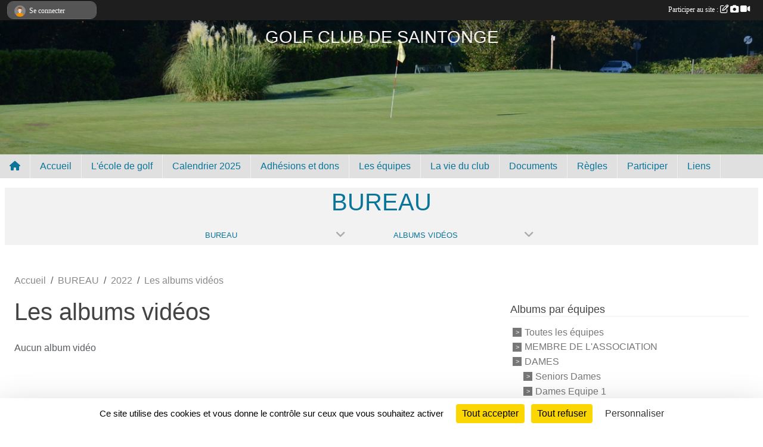

--- FILE ---
content_type: text/html; charset=UTF-8
request_url: https://www.as-golfdesaintonge.com/bureau-s7942/saison-2022/videos-du-club
body_size: 9414
content:
<!DOCTYPE html>
<html lang="fr" class="Arial uppercasable">
<head>
    <base href="https://www.as-golfdesaintonge.com/">
    <meta charset="utf-8">
    <meta http-equiv="Content-Type" content="text/html; charset=utf-8">
    <title>Les albums vidéos - Golf Club de Saintonge</title>
    <meta name="description" content="Association sportive du golf de Saintes Louis Rouyer-Guillet">
    <meta name="viewport" content="width=device-width, initial-scale=1, maximum-scale=1">
    <meta name="csrf-token" content="Nuy5vR5kkKYGcRjoU4oJau2gGvmucFf3PYhtqrMV">
    <meta name="apple-itunes-app" content="app-id=890452369">

    <link rel="shortcut icon" type="image/png" href="/media/uploaded/sites/16373/association/67c733fa76f31_Logotransparent.png">    
    <link rel="apple-touch-icon" sizes="152x152" href="/mu-152/16373/association/67c733fa76f31_Logotransparent.png">
    <link rel="apple-touch-icon" sizes="180x180" href="/mu-180/16373/association/67c733fa76f31_Logotransparent.png">
    <link rel="apple-touch-icon" sizes="167x167" href="/mu-167/16373/association/67c733fa76f31_Logotransparent.png">
    <meta name="msapplication-TileImage" content="/mu-180/16373/association/67c733fa76f31_Logotransparent.png">


    <link rel="manifest" href="/manifest.json">
    <meta name="apple-mobile-web-app-title" content="Golf Club de Saintonge">

 
    <meta property="og:image" content="https://www.as-golfdesaintonge.com/media/uploaded/sites/16373/association/67c733fa76f31_Logotransparent.png">
    <meta property="og:title" content="GOLF CLUB DE SAINTONGE">
    <meta property="og:description" content="Association sportive du golf de Saintes Louis Rouy...">

 
    <meta name="google-site-verification" content="1234">

    <link rel="alternate" type="application/rss+xml" title="Golf Club de Saintonge - Les news" href="/rss/news">
    <link rel="alternate" type="application/rss+xml" title="Golf Club de Saintonge - Les évènements" href="/rss/evenement">


<link type="text/css" rel="stylesheet" href="css/bootstrap.5.3.2/bootstrap.min.css">

<link type="text/css" rel="stylesheet" href="css/fontawesome-free-6.5.1-web/css/all.min.css">

<link type="text/css" rel="stylesheet" href="css/barre-noire.css">

<link type="text/css" rel="stylesheet" href="css/common.css">

<link type="text/css" rel="stylesheet" href="css/design-3.css">

<link type="text/css" rel="stylesheet" href="js/fancybox.5.0.36/fancybox.css">

<link type="text/css" rel="stylesheet" href="fonts/icons.css">

    <script src="js/bootstrap.5.3.2/bootstrap.bundle.min.js?tm=1736255796"></script>
    <script src="js/jquery-3.7.1.min.js?tm=1736255796"></script>
    <script src="js/advert.js?tm=1736255796"></script>

     <script src="/tarteaucitron/tarteaucitron.js"></script>
    <script src="/tarteaucitron/tarteaucitron-services.js"></script>
    <script>
        tarteaucitron.init({
            "privacyUrl": "", /* Privacy policy url */

            "hashtag": "#tarteaucitron", /* Open the panel with this hashtag */
            "cookieName": "tarteaucitron", /* Cookie name */

            "orientation": "bottom", //  "middle", /* Banner position (top - bottom) */

            "showAlertSmall": false, /* Show the small banner on bottom right */
            "cookieslist": false, /* Show the cookie list */

            "showIcon": false, /* Show cookie icon to manage cookies */
            "iconPosition": "BottomRight", /* BottomRight, BottomLeft, TopRight and TopLeft */

            "adblocker": false, /* Show a Warning if an adblocker is detected */

            "DenyAllCta" : true, /* Show the deny all button */
            "AcceptAllCta" : true, /* Show the accept all button when highPrivacy on */
            "highPrivacy": true, /* HIGHLY RECOMMANDED Disable auto consent */

            "handleBrowserDNTRequest": false, /* If Do Not Track == 1, disallow all */

            "removeCredit": true, /* Remove credit link */
            "moreInfoLink": true, /* Show more info link */
            "useExternalCss": false, /* If false, the tarteaucitron.css file will be loaded */

            "readmoreLink": "", /* Change the default readmore link */

            "mandatory": true, /* Show a message about mandatory cookies */
        });
        
    </script> 
</head>
<body class="colonne_widget_double albumsvideos_du-club bg-type-photo no-asso-name no-logo no-orientation fixed-footer users-rounded filters-aside is-couleur2-lumineuse footer-with-partenaires"  style="--color1: rgb(9, 117, 153);--color2: rgb(210, 207, 187);--color1-light: rgba(9, 117, 153,0.05);--color1-declined: rgb(41,149,185);--color2-declined: rgb(178,175,155);--title-color: rgb(247, 242, 239);--color1-bkg-texte1: rgb(169,255,255);--color1-bkg-texte2: rgb(50,47,27);--background-color: rgb(255, 255, 255);--background-image-personnalisee: url(/media/uploaded/sites/16373/background/6196f2f43cfed_DSC0940.JPG);--logo-size: 50px;--title-px: 54;--title-size: 1.7916666666667em;--slogan-size: 1.5em;--title-size-coef1: 1;--title-size-coef2: 24;--color1r: 9;--color1g: 117;--color1b: 153;--max-width: 1400px;--bandeau-w: 100.709%;--bandeau-h: 100.709%;--bandeau-x: -0%;--bandeau-y: -14.894%;--bandeau-max-height: 245.614px;" >
        <div id="wrap">
    <div id="a2hs" class="bg-dark d-sm-none">
    <div class="container-fluid py-3 maxwidth">
        <div class="row">
            <div class="col-6 text-white">
                <img src="/images/common/mobile-app.png" class="img-thumbnail" style="max-width:30px">
                sportsregions
            </div>
            <div class="col-6 text-end">
                <a href="https://play.google.com/store/apps/details?id=com.initiatives.sportsregions&hl=fr_FR" class="btn btn-sm btn-success">Installer</a>
            </div>
        </div>
    </div>
</div>    <header id="header">
        <div class="container-fluid maxwidth" id="logo-et-titre">
            <div class="row">
                <div class="col-3 col-sm-2  px-3 pr-sm-1 px-md-2 px-lg-4 px-xl-4" id="logo">
                    <div class="text-center">
                        <a href="https://www.as-golfdesaintonge.com" class="d-inline-block p-1 p-sm-2">
                            <img class="img-fluid" src="/media/uploaded/sites/16373/association/67c733fa76f31_Logotransparent.png" alt="Logo">
                                    </a>
                    </div>
                </div>
                <div class="col">
                        <p id="titre" class="longueur_2">GOLF CLUB DE SAINTONGE </p>
     
                    </div>
            </div>
        </div>
        
        <div class="container-fluid px-0">
            <section class="row g-0 maxwidth m-auto">
                <div class="col">
                    <div id="conteneur_bandeau">
                            <a href="https://as-golfdesaintonge.sportsregions.fr/"  rel="home nofollow"   target="_new" >
                            <img id="image_bandeau" src="/media/uploaded/sites/16373/bandeau/6196e7ec37de3_Greendu9.jpg" alt="">
                        </a>
                        
                        <a href="https://as-golfdesaintonge.sportsregions.fr/"  rel="home nofollow"   target="_new"  id="lien-bandeau">
                            <img src="/images/common/trans.png">
                        </a>
                        </div>
                </div>
            </section>    
        
            <section class="row g-0" id="section_menu">
                <div class="col">
                    <nav id="mainmenu" class="allow2lines maxwidth m-auto">
                        <ul class="nav nav-pills">
    <li class="nav-item" id="menu_home"><a class="nav-link" href="https://www.as-golfdesaintonge.com"><span>Accueil </span><i class="fa fa-home"></i></a></li>
            
    <li class="nav-item dropdown" id="menu_483068">
        <button class="nav-link dropdown-toggle " data-bs-toggle="dropdown" role="button" aria-haspopup="true" aria-expanded="false">Accueil</button>
        <div class="dropdown-menu">
                            <a class="dropdown-item" href="https://www.as-golfdesaintonge.com/contactez-nous" id="menu_483089">Contact et plan</a>
                            <a class="dropdown-item" href="https://www.as-golfdesaintonge.com" id="menu_483069">accueil</a>
                            <a class="dropdown-item" href="https://www.as-golfdesaintonge.com/actualites-du-club" id="menu_483074">Les News</a>
                            <a class="dropdown-item" href="https://www.as-golfdesaintonge.com/recherche-de-partenaires" id="menu_798797">recherche partenaires</a>
                    </div>
    </li>
            
    <li class="nav-item" id="menu_483075">
        <a class="nav-link " href="https://ecole-golf-club-de-saintonge.s2.yapla.com/fr/accueil" target="_blank" >L&#039;école de golf</a>
    </li>
            
    <li class="nav-item" id="menu_820666">
        <a class="nav-link " href="/en-savoir-plus/calendrier-2025-168634">Calendrier 2025</a>
    </li>
            
    <li class="nav-item dropdown" id="menu_795077">
        <button class="nav-link dropdown-toggle " data-bs-toggle="dropdown" role="button" aria-haspopup="true" aria-expanded="false">Adhésions et dons</button>
        <div class="dropdown-menu">
                            <a class="dropdown-item" href="/en-savoir-plus/adhesions-164145" id="menu_795078">Adhésions</a>
                            <a class="dropdown-item" href="/en-savoir-plus/dons-164146" id="menu_795079">Dons</a>
                    </div>
    </li>
            
    <li class="nav-item dropdown" id="menu_483086">
        <button class="nav-link dropdown-toggle " data-bs-toggle="dropdown" role="button" aria-haspopup="true" aria-expanded="false">Les équipes</button>
        <div class="dropdown-menu">
                            <a class="dropdown-item" href="/en-savoir-plus/calendrier-equipes-99011" id="menu_486195">Calendrier Equipes</a>
                            <a class="dropdown-item" href="/en-savoir-plus/jeunes-u16-98406" id="menu_483139">Jeunes</a>
                            <a class="dropdown-item" href="/en-savoir-plus/adultes-98929" id="menu_485569">Adultes</a>
                            <a class="dropdown-item" href="/en-savoir-plus/mid-amateurs-98926" id="menu_485566">Mid amateurs</a>
                            <a class="dropdown-item" href="/en-savoir-plus/seniors-98927" id="menu_485567">Seniors</a>
                            <a class="dropdown-item" href="/en-savoir-plus/seniors-2-98928" id="menu_485568">Seniors 2</a>
                    </div>
    </li>
            
    <li class="nav-item dropdown" id="menu_483070">
        <button class="nav-link dropdown-toggle " data-bs-toggle="dropdown" role="button" aria-haspopup="true" aria-expanded="false">La vie du club</button>
        <div class="dropdown-menu">
                            <a class="dropdown-item" href="/organigramme-du-club/bureau-de-lassociation-3903" id="menu_554525">Bureau de l&#039;association</a>
                            <a class="dropdown-item" href="/en-savoir-plus/news-98932" id="menu_485573">News</a>
                            <a class="dropdown-item" href="https://www.as-golfdesaintonge.com/documents" id="menu_483076">Documents</a>
                            <a class="dropdown-item" href="https://www.as-golfdesaintonge.com/evenements" id="menu_483072">Évènements</a>
                            <a class="dropdown-item" href="https://www.as-golfdesaintonge.com/videos-du-club" id="menu_485574">Galerie</a>
                    </div>
    </li>
            
    <li class="nav-item dropdown" id="menu_585892">
        <button class="nav-link dropdown-toggle " data-bs-toggle="dropdown" role="button" aria-haspopup="true" aria-expanded="false">Documents</button>
        <div class="dropdown-menu">
                            <a class="dropdown-item" href="/en-savoir-plus/adhesion-as-et-licence-ffg-2024-144559" id="menu_702308">Adhésion AS et Licence FFG 2025</a>
                            <a class="dropdown-item" href="/en-savoir-plus/questionnaire-de-sante-majeur-118892" id="menu_585894">Questionnaire de santé majeur</a>
                            <a class="dropdown-item" href="/en-savoir-plus/questionnaire-de-sante-mineur-118891" id="menu_585893">Questionnaire de santé mineur</a>
                            <a class="dropdown-item" href="/en-savoir-plus/proposition-nouveaux-statuts-119483" id="menu_588222">Statuts de l&#039;association</a>
                            <a class="dropdown-item" href="/en-savoir-plus/rapport-controleur-des-comptes-2025-120337" id="menu_592184">Rapport contrôleur des comptes 2025</a>
                    </div>
    </li>
            
    <li class="nav-item dropdown" id="menu_699956">
        <button class="nav-link dropdown-toggle " data-bs-toggle="dropdown" role="button" aria-haspopup="true" aria-expanded="false">Règles</button>
        <div class="dropdown-menu">
                            <a class="dropdown-item" href="/en-savoir-plus/guide-officiel-2023-des-regles-de-golf-143926" id="menu_699958">Guide officiel 2023 des règles de golf </a>
                            <a class="dropdown-item" href="/en-savoir-plus/le-coup-dessai-143925" id="menu_699957">Le coup d&#039;essai</a>
                    </div>
    </li>
            
    <li class="nav-item dropdown" id="menu_483081">
        <button class="nav-link dropdown-toggle " data-bs-toggle="dropdown" role="button" aria-haspopup="true" aria-expanded="false">Participer</button>
        <div class="dropdown-menu">
                            <a class="dropdown-item" href="https://www.as-golfdesaintonge.com/forum" id="menu_483085">Forum</a>
                            <a class="dropdown-item" href="https://www.as-golfdesaintonge.com/livre-d-or" id="menu_483084">Livre d&#039;or</a>
                            <a class="dropdown-item" href="https://www.as-golfdesaintonge.com/partenaires" id="menu_483083">Partenaires</a>
                    </div>
    </li>
            
    <li class="nav-item" id="menu_483088">
        <a class="nav-link " href="/en-savoir-plus/liens-98934">Liens</a>
    </li>
</ul>
<form action="#" method="post">
    <select class="form-control form-select" id="navigation-select" name="navigation-select">
        <option value="">Navigation</option>
    </select>
</form>                    </nav>
                </div>
            </section>
        
            
            </div>
    </header>
    <div class="maxwidth m-auto  is_list    " id="contenu">
        <div class="container-fluid px-1 px-sm-4">
                            <input type="checkbox" style="display:none" id="active-barre-selection-burger">
<section id="barre-selection-section">
    <div class="inner">
        <div class="content">
            <h1><span>BUREAU</span> <label for="active-barre-selection-burger"><i class="fa-solid fa-bars"></i></label></h1>
           
            <div class="container-fluid px-0">
                <div class="row g-0 justify-content-center">
                    <div class="col-12 col-md-3">
                        <div class="fonte menu_section">
                            <a class="openSectionContent" href="javascript:void(0)"><i class="fa fa-angle-down"></i><span>BUREAU</span></a>
                            <div class="niveau1"><ul >
                                                                                                            <li class=" level-1">
                                            <a class="list-group-item list-group-item-action" href="https://www.as-golfdesaintonge.com/membre-de-lassociation-s9835">
                                                                                                    <span class="icon icon-golf"></span>
                                                                                                MEMBRE DE L'ASSOCIATION
                                            </a>
                                                                                    </li>
                                                                                                                                                <li class=" level-1">
                                            <a class="list-group-item list-group-item-action" href="https://www.as-golfdesaintonge.com/dames-s7828">
                                                                                                DAMES
                                            </a>
                                                                                    </li>
                                                                                                                                                <li class=" level-1">
                                            <a class="list-group-item list-group-item-action" href="https://www.as-golfdesaintonge.com/messieurs-s7829">
                                                                                                MESSIEURS
                                            </a>
                                                                                    </li>
                                                                                                                                                <li class=" level-1">
                                            <a class="list-group-item list-group-item-action" href="https://www.as-golfdesaintonge.com/jeunes-s7830">
                                                                                                JEUNES
                                            </a>
                                                                                    </li>
                                                                                                                                                <li class=" selected  level-1">
                                            <a class="list-group-item list-group-item-action" href="https://www.as-golfdesaintonge.com/bureau-s7942">
                                                                                                    <span class="icon icon-aeroplane"></span>
                                                                                                BUREAU
                                            </a>
                                                                                    </li>
                                                                                                </ul></div>
                        </div>
                    </div>
                                                                    <div class="col-12 col-md-3">
                            <div class="fonte menu_section">
                                <a class="openSectionContent" href="javascript:void(0)"><i class="fa fa-angle-down"></i><span>Albums vidéos</span></a>
                                <div class="niveau1"><ul>
                                    <li >
                                        <a class="list-group-item list-group-item-action" href="https://www.as-golfdesaintonge.com/bureau-s7942">Accueil de la section</a>
                                    </li>
                                     
                                        <li >
                                            <a class="list-group-item list-group-item-action" href="https://www.as-golfdesaintonge.com/bureau-s7942/actualites-du-club">Actualités</a>
                                        </li>
                                     
                                        <li >
                                            <a class="list-group-item list-group-item-action" href="https://www.as-golfdesaintonge.com/bureau-s7942/evenements">Évènements</a>
                                        </li>
                                     
                                        <li >
                                            <a class="list-group-item list-group-item-action" href="https://www.as-golfdesaintonge.com/bureau-s7942/documents">Documents</a>
                                        </li>
                                     
                                        <li >
                                            <a class="list-group-item list-group-item-action" href="https://www.as-golfdesaintonge.com/bureau-s7942/photos-du-club">Albums photos</a>
                                        </li>
                                     
                                        <li  class="actif" >
                                            <a class="list-group-item list-group-item-action" href="https://www.as-golfdesaintonge.com/bureau-s7942/videos-du-club">Albums vidéos</a>
                                        </li>
                                     
                                        <li >
                                            <a class="list-group-item list-group-item-action" href="https://www.as-golfdesaintonge.com/bureau-s7942/equipes">Équipes</a>
                                        </li>
                                     
                                        <li >
                                            <a class="list-group-item list-group-item-action" href="https://www.as-golfdesaintonge.com/bureau-s7942/championnats">Championnats</a>
                                        </li>
                                     
                                        <li >
                                            <a class="list-group-item list-group-item-action" href="https://www.as-golfdesaintonge.com/bureau-s7942/adversaires">Adversaires</a>
                                        </li>
                                                                    </ul></div>
                            </div>
                        </div>
            
                                                            </div>
            </div>
        </div>
    </div>
</section>                        <div id="module-entete-section-decalage"></div>

                            <div class="row g-sm-3 mt-0">
                                            <div class="col-10">
                            <nav aria-label="breadcrumb">
        <ol class="breadcrumb" itemscope itemtype="https://schema.org/BreadcrumbList">
                            <li class="breadcrumb-item " itemprop="itemListElement" itemscope itemtype="https://schema.org/ListItem"><meta itemprop="position" content="1"><a href="https://www.as-golfdesaintonge.com" itemprop="item"><span itemprop="name">Accueil</span></a></li>
                            <li class="breadcrumb-item  interval " itemprop="itemListElement" itemscope itemtype="https://schema.org/ListItem"><meta itemprop="position" content="2"><a href="/bureau-s7942" itemprop="item"><span itemprop="name">BUREAU</span></a></li>
                            <li class="breadcrumb-item  interval " itemprop="itemListElement" itemscope itemtype="https://schema.org/ListItem"><meta itemprop="position" content="3"><a href="/saison-2022" itemprop="item"><span itemprop="name">2022</span></a></li>
                            <li class="breadcrumb-item " itemprop="itemListElement" itemscope itemtype="https://schema.org/ListItem"><meta itemprop="position" content="4"><span itemprop="name">Les albums vidéos</span></li>
                    </ol>
    </nav>
                        </div>
                                    </div>
            
<div class="row g-sm-3 with-right-aside">
    <div class="col-lg-8" id="main-column">
    <section id="main">
        <div class="inner">
            <header id="content-header">
                                    <h1  class="with-filters" ><span>Les albums vidéos</span></h1>
                    <div id="barre-de-filtrage" class="mb-3 nb-filtres-1" data-nbfiltres="1">
<span><label for="section_discipline_et_equipe_id" class="d-none">Albums par équipes</label><select class="filtre form-select" name="filter_section_discipline_et_equipe_id" id="section_discipline_et_equipe_id" aria-expanded="false" aria-roledescription="Albums par équipes">
                        <option value="https://www.as-golfdesaintonge.com/saison-2022/videos-du-club"   >
                                Toutes les équipes
            </option>
                                <option value="https://www.as-golfdesaintonge.com/membre-de-lassociation-s9835/saison-2022/videos-du-club"   >
                                    
                                MEMBRE DE L'ASSOCIATION
            </option>
                                <option value="https://www.as-golfdesaintonge.com/dames-s7828/saison-2022/videos-du-club"   >
                                    
                                DAMES
            </option>
                                <option value="https://www.as-golfdesaintonge.com/dames-s7828/saison-2022/videos-du-club?groupe_id=91408"   >
                                    &nbsp;&nbsp;&nbsp;
                                Seniors Dames
            </option>
                                <option value="https://www.as-golfdesaintonge.com/dames-s7828/saison-2022/videos-du-club?groupe_id=91407"   >
                                    &nbsp;&nbsp;&nbsp;
                                Dames Equipe 1
            </option>
                                <option value="https://www.as-golfdesaintonge.com/messieurs-s7829/saison-2022/videos-du-club"   >
                                    
                                MESSIEURS
            </option>
                                <option value="https://www.as-golfdesaintonge.com/messieurs-s7829/saison-2022/videos-du-club?groupe_id=91405"   >
                                    &nbsp;&nbsp;&nbsp;
                                Vétérans Messieurs
            </option>
                                <option value="https://www.as-golfdesaintonge.com/messieurs-s7829/saison-2022/videos-du-club?groupe_id=91404"   >
                                    &nbsp;&nbsp;&nbsp;
                                Seniors Messieurs
            </option>
                                <option value="https://www.as-golfdesaintonge.com/messieurs-s7829/saison-2022/videos-du-club?groupe_id=91403"   >
                                    &nbsp;&nbsp;&nbsp;
                                Mid Am Messieurs
            </option>
                                <option value="https://www.as-golfdesaintonge.com/messieurs-s7829/saison-2022/videos-du-club?groupe_id=91402"   >
                                    &nbsp;&nbsp;&nbsp;
                                Messieurs équipe 2
            </option>
                                <option value="https://www.as-golfdesaintonge.com/messieurs-s7829/saison-2022/videos-du-club?groupe_id=91395"   >
                                    &nbsp;&nbsp;&nbsp;
                                Messieurs équipe 1
            </option>
                                <option value="https://www.as-golfdesaintonge.com/jeunes-s7830/saison-2022/videos-du-club"   >
                                    
                                JEUNES
            </option>
                                <option value="https://www.as-golfdesaintonge.com/jeunes-s7830/saison-2022/videos-du-club?groupe_id=119540"   >
                                    &nbsp;&nbsp;&nbsp;
                                U16 Garçons
            </option>
                                <option value="https://www.as-golfdesaintonge.com/jeunes-s7830/saison-2022/videos-du-club?groupe_id=119520"   >
                                    &nbsp;&nbsp;&nbsp;
                                U16 Filles
            </option>
                                <option value="https://www.as-golfdesaintonge.com/bureau-s7942/saison-2022/videos-du-club"  selected="selected"   >
                                    
                                BUREAU
            </option>
                                <option value="https://www.as-golfdesaintonge.com/saison-2022/videos-du-club?groupe_id=134498"   >
                                    
                                Inscription nouvelle saison
            </option>
                                <option value="https://www.as-golfdesaintonge.com/saison-2022/videos-du-club?groupe_id=125407"   >
                                    
                                U16 Garçons
            </option>
            </select></span>
</div>
                        <hr class="leon">
</header>            <div class="content">
                                <div class="content  ">
                                        <div class="container-fluid px-0">
                                                <div class="row">
                            <div class="col-12">
                                <p class="text-muted my-3">Aucun album vidéo</p>
                            </div>
                        </div>
                    </div>

                                        
                </div>
            </div>
        </div>
    </section>
 
    </div>
    <aside class="col-lg-4">
            <section class="filter">
            <div class="inner">
                <header>
    <h2 class="secondary-content"><span >Albums par équipes</span></h2>
</header>
                <div class="content">
                    <ul>
                                                                        <li  ><a href="https://www.as-golfdesaintonge.com/saison-2022/videos-du-club">Toutes les équipes</a></li>
                                                                                                <li  ><a href="https://www.as-golfdesaintonge.com/membre-de-lassociation-s9835/saison-2022/videos-du-club">MEMBRE DE L'ASSOCIATION</a></li>
                                                                                                <li  ><a href="https://www.as-golfdesaintonge.com/dames-s7828/saison-2022/videos-du-club">DAMES</a></li>
                                                                                                <li  style="margin-left:18px"  ><a href="https://www.as-golfdesaintonge.com/dames-s7828/saison-2022/videos-du-club?groupe_id=91408">Seniors Dames</a></li>
                                                                                                <li  style="margin-left:18px"  ><a href="https://www.as-golfdesaintonge.com/dames-s7828/saison-2022/videos-du-club?groupe_id=91407">Dames Equipe 1</a></li>
                                                                                                <li  ><a href="https://www.as-golfdesaintonge.com/messieurs-s7829/saison-2022/videos-du-club">MESSIEURS</a></li>
                                                                                                <li  style="margin-left:18px"  ><a href="https://www.as-golfdesaintonge.com/messieurs-s7829/saison-2022/videos-du-club?groupe_id=91405">Vétérans Messieurs</a></li>
                                                                                                <li  style="margin-left:18px"  ><a href="https://www.as-golfdesaintonge.com/messieurs-s7829/saison-2022/videos-du-club?groupe_id=91404">Seniors Messieurs</a></li>
                                                                                                <li  style="margin-left:18px"  ><a href="https://www.as-golfdesaintonge.com/messieurs-s7829/saison-2022/videos-du-club?groupe_id=91403">Mid Am Messieurs</a></li>
                                                                                                <li  style="margin-left:18px"  ><a href="https://www.as-golfdesaintonge.com/messieurs-s7829/saison-2022/videos-du-club?groupe_id=91402">Messieurs équipe 2</a></li>
                                                                                                <li  style="margin-left:18px"  ><a href="https://www.as-golfdesaintonge.com/messieurs-s7829/saison-2022/videos-du-club?groupe_id=91395">Messieurs équipe 1</a></li>
                                                                                                <li  ><a href="https://www.as-golfdesaintonge.com/jeunes-s7830/saison-2022/videos-du-club">JEUNES</a></li>
                                                                                                <li  style="margin-left:18px"  ><a href="https://www.as-golfdesaintonge.com/jeunes-s7830/saison-2022/videos-du-club?groupe_id=119540">U16 Garçons</a></li>
                                                                                                <li  style="margin-left:18px"  ><a href="https://www.as-golfdesaintonge.com/jeunes-s7830/saison-2022/videos-du-club?groupe_id=119520">U16 Filles</a></li>
                                                                                                <li   class="actif" ><a href="https://www.as-golfdesaintonge.com/bureau-s7942/saison-2022/videos-du-club">BUREAU</a></li>
                                                                                                <li  ><a href="https://www.as-golfdesaintonge.com/saison-2022/videos-du-club?groupe_id=134498">Inscription nouvelle saison</a></li>
                                                                                                <li  ><a href="https://www.as-golfdesaintonge.com/saison-2022/videos-du-club?groupe_id=125407">U16 Garçons</a></li>
                                                                </ul>
                </div>
            </div>
        </section>
                                    <section class="widget petit_widget widget_libre">
    <div class="inner">
        <header>
    <h2 class="secondary-content"><span >Adhésion associative et licence  2026</span></h2>
</header>
        <div class="content">
            <p><a href="https://admin.sportsregions.fr/media/uploaded/sites/16373/kcupload/images/Adhesion%202026.pdf" target="_blank"><img alt="" src="https://admin.sportsregions.fr/media/uploaded/sites/16373/kcupload/images/Licence2026_300x250_pav%C3%A9.jpg" style="width: 380px; height: 317px; margin-left: 40px; margin-right: 40px;" /></a></p>

<p><br />
<style type="text/css">#mon-bouton-1{
/* hérite de la class button-cours */
  color : #fff;
  padding : 0.313em 0.5em;
/* padding : 5px 8px;  pour une font-size parent de 16px */
  background-color : #078548;
}
#mon-bouton-1:hover{
  background-color : #58a41c;
}
#mon-bouton-1:focus{
  background-color : #007700;
}
#mon-bouton-1:focus span{
  outline : 1px dotted #830743;
}
#mon-bouton-1:active{
  background-color : #066c3a;
}
</style>
</p>
        </div>
    </div>
</section>
                        <section class="widget petit_widget widget_calendrier" id="petit_widget_calendrier_479" 
        data-id="380210" 
        data-date="2026-01-17"
         data-section_id="7942"                                 >
        <div class="inner">
            <header>
    <h2 class="secondary-content"><span >Calendrier</span></h2>
</header>
            <div class="content">
            </div>
            </div>
        <div class="more_link">
            <a href="https://www.as-golfdesaintonge.com/bureau-s7942/evenements">+ d'évènements</a>
        </div>
    </section>
                        <section class="widget petit_widget widget_libre">
    <div class="inner">
        <header>
    <h2 class="secondary-content"><span >Inscription aux animations sportives</span></h2>
</header>
        <div class="content">
            <p style="text-align: center;"><a href="https://isp.golf/"><img alt="" src="https://admin.sportsregions.fr/media/uploaded/sites/16373/kcupload/images/ISP_V2.png" style="width: 300px; height: 136px;" /></a></p>
        </div>
    </div>
</section>
                        <section class="widget petit_widget widget_libre">
    <div class="inner">
        <header>
    <h2 class="secondary-content"><span >Départs et Résultats</span></h2>
</header>
        <div class="content">
            <p><a href="https://pages.ffgolf.org/departs/golf/afaf8f380a4e3cb44de194b8f5fb9fce"><img alt="" src="https://admin.sportsregions.fr/media/uploaded/sites/16373/kcupload/images/tee_1_horaires.jpg" style="width: 160px; height: 91px; float: left;" /></a><a href="https://pages.ffgolf.org/resultats/liste-competitions/afaf8f380a4e3cb44de194b8f5fb9fce"><img alt="" src="https://admin.sportsregions.fr/media/uploaded/sites/16373/kcupload/images/Trou-18%20version%202.jpg" style="width: 160px; height: 92px; float: right;" /></a></p>
        </div>
    </div>
</section>
             
    </aside>
</div>
    </div>
    </div>
</div>
<footer id="footer"  class="with-partenaires" >
    <div class="container-fluid maxwidth">
        <div class="row background main">
            <div class="col pt-4">
                <section itemscope itemtype="https://schema.org/SportsOrganization">
    <h2 itemprop="name">GOLF CLUB DE SAINTONGE</h2>
    <p class="adresse" itemprop="address" itemscope itemtype="https://schema.org/PostalAddress">
        <span itemprop="streetAddress">43 route du Golf</span><br> 
        <span itemprop="postalCode">17100</span> <span itemprop="addressLocality">Fontcouverte</span>
    </p>
            <br>
                    <script><!--
        document.write("<p><a itemprop=\"email\" href=\"mail"+"to:"+"golfdesaintonge"+String.fromCharCode(64)+"gmail.com\" >golfdesaintonge"+String.fromCharCode(64)+"gmail.com<\/a><\/p>");
        // --></script>
    </section>                <nav id="legal">
    <ul>
        <li><a href="https://www.as-golfdesaintonge.com/informations-legales" class="informations-legales">Informations légales</a></li>
        <li><a href="https://www.sportsregions.fr/signaler-un-contenu-inapproprie?k=268075129">Signaler un contenu inapproprié</a></li>
    </ul>
</nav>            </div>
            <div class="d-none d-sm-block col pt-4">
                <section id="footer_partage">
                    <div id="visites">
                <span id="nb-visites">Chargement des </span> visites
    </div>
<div id="stats_analyser"></div>                    <div class="rss">
    <a href="https://www.as-golfdesaintonge.com/rss/news" data-bs-toggle="tooltip" data-bs-placement="top" title="Flux rss des actualités"><i class="fa fa-rss"></i></a>
    <a href="https://www.as-golfdesaintonge.com/rss/evenement" data-bs-toggle="tooltip" data-bs-placement="top" title="Flux rss des évènements"><i class="fa fa-rss"></i></a>
</div>                    <span class="partage-reseaux-sociaux">
                        <div class="partage_block"><button type="button" url="https://www.as-golfdesaintonge.com" text="GOLF CLUB DE SAINTONGE" class="partage-facebook facebookShare" title="Partager sur Facebook">
    <svg xmlns="http://www.w3.org/2000/svg" xmlns:xlink="https://www.w3.org/1999/xlink" viewBox="0 0 32 32" class="at-icon at-icon-facebook" title="Facebook" alt="Facebook"><g><path d="M21 6.144C20.656 6.096 19.472 6 18.097 6c-2.877 0-4.85 1.66-4.85 4.7v2.62H10v3.557h3.247V26h3.895v-9.123h3.234l.497-3.557h-3.73v-2.272c0-1.022.292-1.73 1.858-1.73h2V6.143z" fill-rule="evenodd"/></g></svg>
</button>
<button type="button" url="https://www.as-golfdesaintonge.com" text="GOLF CLUB DE SAINTONGE" class="partage-twitter twitterShare" title="Partager sur X">
    <svg viewBox="0 0 300 271" xmlns="http://www.w3.org/2000/svg" xmlns:xlink="https://www.w3.org/1999/xlink" class="at-icon at-icon-twitter" title="Twitter" alt="Twitter"><path d="m236 0h46l-101 115 118 156h-92.6l-72.5-94.8-83 94.8h-46l107-123-113-148h94.9l65.5 86.6zm-16.1 244h25.5l-165-218h-27.4z"/></svg>
</button></div>
                    </span>
                </section>
            </div>
        </div>
        <div class="row partenaires">
        <div class="col-12 px-0">
            <div class="container-fluid">
                <div class="d-none d-sm-flex row background">
                    <div class="col">
                                                    <hr>
                                                <h2>Les partenaires du club</h2>
                    </div>
                </div>
                <div class="d-none d-sm-flex row background pb-2 ">
                                        <div class="col-2 col-md-1 py-2 px-1 px-md-2 px-xl-3 part text-center ">
                        <a data-bs-toggle="tooltip" data-bs-placement="top" href="/partenaires/eurogolf-c-c-golf-100490" title="EUROGOLF - C &amp; C GOLF">
                                                            <img class="img-fluid border" src="/mub-120-120-f3f3f3/16373/partenaire/6489150de6ab1_CC.jpg" alt="EUROGOLF - C &amp; C GOLF">
                                                    </a>
                    </div>
                                        <div class="col-2 col-md-1 py-2 px-1 px-md-2 px-xl-3 part text-center ">
                        <a data-bs-toggle="tooltip" data-bs-placement="top" href="/partenaires/soguabois-139451" title="SOGUABOIS">
                                                            <img class="img-fluid border" src="/mub-120-120-f3f3f3/16373/partenaire/666ff0fbf15ce_SOGUABOIS.png" alt="SOGUABOIS">
                                                    </a>
                    </div>
                                        <div class="col-2 col-md-1 py-2 px-1 px-md-2 px-xl-3 part text-center ">
                        <a data-bs-toggle="tooltip" data-bs-placement="top" href="/partenaires/la-ville-de-saintes-139446" title="La Ville de Saintes">
                                                            <img class="img-fluid border" src="/mub-120-120-f3f3f3/16373/partenaire/666ff04e05260_LogoVilledesaintes.png" alt="La Ville de Saintes">
                                                    </a>
                    </div>
                                        <div class="col-2 col-md-1 py-2 px-1 px-md-2 px-xl-3 part text-center ">
                        <a data-bs-toggle="tooltip" data-bs-placement="top" href="/partenaires/innovatlantique-constructions-139443" title="Innov&#039;Atlantique Constructions">
                                                            <img class="img-fluid border" src="/mub-120-120-f3f3f3/16373/partenaire/666fefb6cd59f_Innova.png" alt="Innov&#039;Atlantique Constructions">
                                                    </a>
                    </div>
                                        <div class="col-2 col-md-1 py-2 px-1 px-md-2 px-xl-3 part text-center ">
                        <a data-bs-toggle="tooltip" data-bs-placement="top" href="/partenaires/clopinette-139439" title="Clopinette">
                                                            <img class="img-fluid border" src="/mub-120-120-f3f3f3/16373/partenaire/666fef0a0425b_Clopinette.png" alt="Clopinette">
                                                    </a>
                    </div>
                                        <div class="col-2 col-md-1 py-2 px-1 px-md-2 px-xl-3 part text-center ">
                        <a data-bs-toggle="tooltip" data-bs-placement="top" href="/partenaires/vallein-tercinier-139453" title="Vallein Tercinier">
                                                            <img class="img-fluid border" src="/mub-120-120-f3f3f3/16373/partenaire/666ff144d0dbd_Valeintercinien.png" alt="Vallein Tercinier">
                                                    </a>
                    </div>
                                        <div class="col-2 col-md-1 py-2 px-1 px-md-2 px-xl-3 part text-center ">
                        <a data-bs-toggle="tooltip" data-bs-placement="top" href="/partenaires/sonance-139452" title="Sonance">
                                                            <img class="img-fluid border" src="/mub-120-120-f3f3f3/16373/partenaire/666ff11757446_SONANCEAUDITIONCOMPACTNOIR.jpg" alt="Sonance">
                                                    </a>
                    </div>
                                        <div class="col-2 col-md-1 py-2 px-1 px-md-2 px-xl-3 part text-center ">
                        <a data-bs-toggle="tooltip" data-bs-placement="top" href="/partenaires/cabinet-bassant-langlet-151445" title="Cabinet Bassant Langlet">
                                                            <img class="img-fluid border" src="/mub-120-120-f3f3f3/16373/partenaire/684af4ab959bd_Logo1.png" alt="Cabinet Bassant Langlet">
                                                    </a>
                    </div>
                                        <div class="col-2 col-md-1 py-2 px-1 px-md-2 px-xl-3 part text-center ">
                        <a data-bs-toggle="tooltip" data-bs-placement="top" href="/partenaires/caillot-139437" title="Caillot">
                                                            <img class="img-fluid border" src="/mub-120-120-f3f3f3/16373/partenaire/666feecf8051d_CabinetCaillot.JPG" alt="Caillot">
                                                    </a>
                    </div>
                                        <div class="col-2 col-md-1 py-2 px-1 px-md-2 px-xl-3 part text-center ">
                        <a data-bs-toggle="tooltip" data-bs-placement="top" href="/partenaires/ccti-139438" title="CCTI">
                                                            <img class="img-fluid border" src="/mub-120-120-f3f3f3/16373/partenaire/666feeea9f603_CCTI.png" alt="CCTI">
                                                    </a>
                    </div>
                                        <div class="col-2 col-md-1 py-2 px-1 px-md-2 px-xl-3 part text-center ">
                        <a data-bs-toggle="tooltip" data-bs-placement="top" href="/partenaires/france-cadeaux-139441" title="France Cadeaux">
                                                            <img class="img-fluid border" src="/mub-120-120-f3f3f3/16373/partenaire/666fef4b6b54b_Francecadeaux.png" alt="France Cadeaux">
                                                    </a>
                    </div>
                                        <div class="col-2 col-md-1 py-2 px-1 px-md-2 px-xl-3 part text-center ">
                        <a data-bs-toggle="tooltip" data-bs-placement="top" href="/partenaires/profession-opticien-139450" title="Profession Opticien">
                                                            <img class="img-fluid border" src="/mub-120-120-f3f3f3/16373/partenaire/666ff0e2852e5_Professionopticien.jpeg" alt="Profession Opticien">
                                                    </a>
                    </div>
                                        <div class="col-2 col-md-1 py-2 px-1 px-md-2 px-xl-3 part text-center ">
                        <a data-bs-toggle="tooltip" data-bs-placement="top" href="/partenaires/dupre-139435" title="Dupré">
                                                            <img class="img-fluid border" src="/mub-120-120-f3f3f3/16373/partenaire/666fec75ec694_LogoDupreRVB.jpg" alt="Dupré">
                                                    </a>
                    </div>
                                        <div class="col-2 col-md-1 py-2 px-1 px-md-2 px-xl-3 part text-center ">
                        <a data-bs-toggle="tooltip" data-bs-placement="top" href="/partenaires/swisslife-avenue-gambetta-139434" title="SwissLife Avenue Gambetta">
                                                            <img class="img-fluid border" src="/mub-120-120-f3f3f3/16373/partenaire/666fec55d2457_SwissLife.jpg" alt="SwissLife Avenue Gambetta">
                                                    </a>
                    </div>
                                        <div class="col-2 col-md-1 py-2 px-1 px-md-2 px-xl-3 part text-center ">
                        <a data-bs-toggle="tooltip" data-bs-placement="top" href="/partenaires/hotel-bleu-nuit-139436" title="Hôtel Bleu Nuit">
                                                            <img class="img-fluid border" src="/mub-120-120-f3f3f3/16373/partenaire/666feead3359e_Bleunuit.png" alt="Hôtel Bleu Nuit">
                                                    </a>
                    </div>
                                        <div class="col-2 col-md-1 py-2 px-1 px-md-2 px-xl-3 part text-center ">
                        <a data-bs-toggle="tooltip" data-bs-placement="top" href="/partenaires/opel-faurie-139445" title="OPEL - FAURIE">
                                                            <img class="img-fluid border" src="/mub-120-120-f3f3f3/16373/partenaire/666ff0223ccd1_LOGOFAURIE.png" alt="OPEL - FAURIE">
                                                    </a>
                    </div>
                                        <div class="col-2 col-md-1 py-2 px-1 px-md-2 px-xl-3 part text-center  last ">
                        <a data-bs-toggle="tooltip" data-bs-placement="top" href="/partenaires/france-pare-brise-139442" title="France Pare-Brise">
                                                            <img class="img-fluid border" src="/mub-120-120-f3f3f3/16373/partenaire/666fef6b3009c_Franceparebrise.png" alt="France Pare-Brise">
                                                    </a>
                    </div>
                                    </div>
            </div>
        </div>
    </div>
        <div class="row" id="mobile-apps">
            <div class="col-4 d-grid">
                <nav id="copyright"><a href="https://www.sportsregions.fr/inscription" title="Création de site internet de club de Golf" rel="friend" class="tag_acces_outil_footer_01A"><strong>Sports<em>regions</em></strong></a></nav>            </div>
            <div class="col-8 px-0 my-2">
                <div class="py-1 text-center text-sm-end">
                    <div id="footer-apps">
            <a href="https://play.google.com/store/apps/details?id=com.initiatives.sportsregions&amp;hl=fr_FR"  title="Télécharger l'application Android dans le Play Store"><img src="/images/common/badge-playstore-fr.svg" alt="Télécharger l'application Android dans le play Store"></a>
                <a href="https://itunes.apple.com/fr/app/sportsregions/id890452369" title="Télécharger l'application iPhone dans l\'App Store"><img src="/images/common/badge-appstore-fr.svg" alt="Télécharger l'application iPhone dans l'App Store"></a>
    </div>                </div>
            </div>
        </div>
        <div class="row background">
            <div class="col text-center my-4">
                <nav id="cookies">
    <ul>
        <li><a href="https://www.sportsregions.fr/charte-cookies" class="informations-legales">Charte cookies</a></li>
                <li><a href="javascript:void(0);" onclick="tarteaucitron.userInterface.openPanel();" class="informations-legales">Gestion des cookies</a></li>
            </ul>
</nav>            </div>
        </div>
    </div>
</footer>        <div id="log_bar">
    <div class="container-fluid maxwidth">
        <div class="row" id="barre_noire">
            <div class="col">
                <div id="informations_utilisateur" class="not-connected">
                    <div id="lien_user" class="hilight">
                        <a href="https://www.as-golfdesaintonge.com/se-connecter" id="lien_user_lien">
                        <img id="avatar" class="img-fluid rounded-circle" src="/images/common/boxed-item-membre.svg" alt="avatar"><span class="label">Se connecter</span>
                        </a>
                    </div>
                    <input type="hidden" name="login_sv_email" value="">
                    <input type="hidden" name="login_sv_mode" value="">
                    <input type="hidden" name="login_sv_message" value="">
                    <div id="popup_login"><div id="popup_login_modal" class="modal fade" tabindex="-1" role="dialog" style="display:none"></div></div>
                </div>
            </div>
            <div class="col">
                <div id="participate">
                    <a href="https://www.as-golfdesaintonge.com/se-connecter" title="Se connecter pour rédiger une news">
                        Participer au site :
                    
                        <i class="far fa-edit"></i>
        
                        <i class="fas fa-camera"></i>
        
                        <i class="fas fa-video"></i>
                    </a>
                </div>
                            </div>
        </div>
    </div>
</div>
<div id="mobile_login_bar">
    <div class="container-fluid maxwidth">
        <div class="row">
            <div class="col-7 text-right">
                Envie de participer ?
            </div>
            <div class="col-5 text-center">
                <a href="https://www.as-golfdesaintonge.com/se-connecter" id="lien_user_lien_mobile" class="btn btn-sm btn-primary">Connexion</a>
            </div>
        </div>
    </div>
</div>        <div id="fb-root"></div>
    <div id="confirmPop" class="modal" style="display:none"></div>
    <div id="multi_modal" class="modal fade" tabindex="-1" role="dialog" style="display:none"></div>
    <script>
    var page_courante = "/bureau-s7942/saison-2022/videos-du-club";
    var association_id = 16373;
    var auto_open_login = 0;
    var termes_recherche = "";
    var popup_login_mode = null;
    var popup_login_identifiant = null;
    var popup_login_autoopen = 0;
    </script>
        
        <script src="js/confirm-message-pop.js"></script>
    
        <script src="js/common.js"></script>
    
        <script src="js/design-3.js"></script>
    
        <script src="js/fancybox.5.0.36/fancybox.umd.js"></script>
    
        <script src="js/formulaire.js"></script>
    
        <script src="js/reservations.js"></script>
    
        <script src="js/controle-honorabilite.js"></script>
    
        <script src="js/login.js"></script>
         <script>
        (tarteaucitron.job = tarteaucitron.job || []).push("openstreetmap_sportsregions");
    
    (tarteaucitron.job = tarteaucitron.job || []).push("facebooklikebox");

    (tarteaucitron.job = tarteaucitron.job || []).push("dailymotion");

    (tarteaucitron.job = tarteaucitron.job || []).push("vimeo");

    (tarteaucitron.job = tarteaucitron.job || []).push("facebook_video_sportsregions");

    
    
    </script> </body>
</html>

--- FILE ---
content_type: text/html; charset=UTF-8
request_url: https://www.as-golfdesaintonge.com/mub-120-120-f3f3f3/16373/partenaire/666feecf8051d_CabinetCaillot.JPG
body_size: 3126
content:
���� JFIF  ` `  �� ;CREATOR: gd-jpeg v1.0 (using IJG JPEG v80), quality = 90
�� C 


�� C		��  x x ��           	
�� �   } !1AQa"q2���#B��R��$3br�	
%&'()*456789:CDEFGHIJSTUVWXYZcdefghijstuvwxyz���������������������������������������������������������������������������        	
�� �  w !1AQaq"2�B����	#3R�br�
$4�%�&'()*56789:CDEFGHIJSTUVWXYZcdefghijstuvwxyz��������������������������������������������������������������������������   ? �3��
 ( ��
 ( ��
 ( ��
 ( ��
 ( ��
 ( ��
 ( ��?��� ������i���@�<���� ��� �-3� �� � ������R��5 ���[��O�P���F��o�K�I� ��� �� ��� io�)?�B�?���y��-� E'� (Zg� #P� 7����� �L� �j ?��� ������i���@�<���� ��� �-3� �� � ������R��5 ���[��O�P���F��o�K�I� ��� �� ��� io�)?�B�?���y��-� E'� (Zg� #P�˪�s�h7X��?�.�Ee�}Q�E}{��z}�h��0G�m ]��'�X#��o�۸�\[\!F�$,_���vZl�s�����c��������@  P@  P@  Pe��ǳ�KS��gҦ`%�������?
h����ЙHe&b��S`x�H  P@  P@  P@ u�(�,z��7n҇���{�������@  P@  P@ 
�� d��P��*�N���I��p�te3�� ,E���ZCg<�K��,��hD���-�ڦ�t�(������+��ހ�-Id�3��	'Ħ̀u�1��@����Ji�8+l�u�@�u���"�X�����0= s� φ�[���y&c�cE%���&�K�����[I⸓"x�f�L�4 Yi7��H��s��\C}���q@�{���Y�l���FT8��h �үt�����J7'�M��ds@]6����mf6���Fv�{�q@ �srä_��2:[9B�2�*H#v�G���>=��^U�9t�J���������X�nH��VF��q�r��)�l�i0����O���=��7��LҸ�%�@�V8�'�Z ���^׾<���u���m��Q��m�.�W���S�X�O�C�>s/2_�<�ծ��K�~��}�>$��l��`�3��P'$�i^�|��&G�� �x� Eo	�_�q{z"�tmR)Rwѵ5�܆�I� H�S��r�2�g�t�|.�����|Gi.��ڲ�>�$�6������@��@�ox�]?�W�+y|H��?�^�JcvᡲK��'p� � 9߅~'Ѵ� 	|M���-�G�i[i�����2O� �2.�U$4 �j���@�4���������}�YK�G�����A�*N2p�wz����'�J����V:/��{qm`/cb���K�Ro1T�(�8���;��i֞ ��� ��"l�)�/�U��j7�a�,�\����p ���� �q���G�-#���ײ��!�ݡ�s9ʨ
K�r 7��������5�x��/��V��F%w��vq�sa�ub�%�8��B�ᙨ�����G�u�i�	5��i1=�)�w����؈I ��p�H�H�9��K1=ɠ	�n���J��� ��������w�2�2��i� �I�4���'� Z{E��������  ?�$����g���.�h������ �@d��"�5IɅb����r�{R�ԕ���'~f�ᎷQ����ۻ�����#y�Ӿ�-�UU`�y�)�QY�Y�O��+|;�,�6U.�Ќ���:7(
�s����� J~+xNKk8��o�K�tO��w��v�O$����@3��~�<7.�}�k-N�U;���(U�I�UU���n��"��/\�H�Jj�si���.�M~J4 F���8�X�e��.��K0��Zv�lZ��ګYLE�@O��66�%�ĝ�o+�xJ�Y���]�*���D��B��`��q&���beek���$����g���.����Q���� �I�4���� �]�*`� ��� �M����>�e+�#}˞���I�M[������ ���Y@ ���j4�o��SD�sV��A������ rT P@  P@  P@ ���^x�U���7H��c�Q{����_��D:�����!��@OS�rO�9?��@  P@  P@ t¶����٦'����i~�`ך���u�O�#?�91���������ͷ��{H�ޒ�F�I=،:w�)���-���u͛[ߴ����"�s�:L:�@  P@  P@ }E� ������wL� � ?�����o�����@�;#��� �m� ��3� �h � �d~���M���M ���[����Wt��I����K�6� ��� �4 ò?io�&��]�?�&��vG�-� D�� +�g� $�� ������wL� � ?�����o�����@�;#��� �m� ��3� �h � �d~���M���M ���[����Wt��I����K�6� ��� �4 ò?io�&��]�?�&�?y� ��
 ( ��
 ( ��
 ( ��
 ( ��
 ( ��
 ( ��
 ( ���

--- FILE ---
content_type: text/html; charset=UTF-8
request_url: https://www.as-golfdesaintonge.com/mub-120-120-f3f3f3/16373/partenaire/666ff0e2852e5_Professionopticien.jpeg
body_size: 2998
content:
���� JFIF  ` `  �� ;CREATOR: gd-jpeg v1.0 (using IJG JPEG v80), quality = 90
�� C 


�� C		��  x x ��           	
�� �   } !1AQa"q2���#B��R��$3br�	
%&'()*456789:CDEFGHIJSTUVWXYZcdefghijstuvwxyz���������������������������������������������������������������������������        	
�� �  w !1AQaq"2�B����	#3R�br�
$4�%�&'()*56789:CDEFGHIJSTUVWXYZcdefghijstuvwxyz��������������������������������������������������������������������������   ? �3��
 ( ��
 ( ��
 ( ��
 ( ��
 ( ��
 ( ��
 ( ��
 ( ��
 ( ��
 ( ��
 ( ��
 ( ��
 ( ��
 ( ��
 ( ��
 ( ��
 ( ��
 ( ��
 ( ��
 ( ��
 ( ��
 ( ��?=>'�L�Ci���_�4���7Z�M,�!N<�#��N1�j�u]�?_��M	P���%��F�/-S��� ��>(� ���u� �5>�G�������� �C�q�G��>� �;��I���?�|��~O�� ")� ���S
�� ��w\� ���A��e���|�?������� �=���H˿����� �!� 8��� @��� $��d�F]� ?'��� ��y��� �C�  ��&�k � Q����?�?����
o�H���Oagu� �4{Y�������� �C�q�G��>� �;��I���?Ԍ��~O�� "'�<��� |!� �w_��G���w�����D?������� �=���H˿����� �!� 8��� @��� $��d�F]� ?'��� ��y��� �C�  ��&�k � R2���?�?����>(� ���u� �4{Y���<��� �'Y���
e��XZx�@ѣЮeX���h����"I8H��<��U]�81�B4%,Is�m+4��J��5����f���-������S�u?A<����� �[��������g$ku��>Le?�c)�������W�t��ѭ�0|1�� ��!�k�-4�6[��59g��\���B��[x���i[{�@X�
�P�Y�_�Q�"m�(��M��)4�ԕ��M[gs�Zx���(�[��^�.4�
;�X��-�Ĳ���`�}����!=�NX�?<���u*)J�b��	i��M�G	������=B;t{y�y"����-��o���h�@�ƪ�tu��p�7�1)GCԩ��aR�6�QVj-�?v� b��ݚrV�*Ƽ���.�6���F�V֥��-�s�̢�����<�ѣ9�w>f������9�'��$�wn7�\��vI]�gkh��+'��i7��妝}qs��WztZ�t�E1�1J�*D��Y��a���D��sJ��IF�O�Yr��t֎Z�eu�H�c;�<)���O�-��S�t��7�mv��U$E�\;3H2?v8��i<I��ѫ�n4칒vծ�6��/2o�ZG��+�J�_�i�7/2K�VI�(���ˎ0U���R�^��UU�����51���V�7]�v�VW���m��֟/���|3�gU��Kw���K�ѡӵ{��ݥe�(�͘m�6@���Q��Z�#Z�Xe,FY	AB�ܮ�W��u-����vA�� 	�:��;h/<;�Q�_��L� �]�� Sc;O��Y_�A�@�#;M]����ԃq�>Hʛr����ܺ���}���˟�G_Ѭ���G�W��4(t]_�&��$h��K,�|d�l�(�H�$��VL�5�T�8�hSs�yFoU˧+���mmk�W���u���+Ѯ�����~�"C�w7^V�?x���>�� �l�Z/VcR�cJN��N���u�{BZ=]���������KH�/�����i�6Iy��D$1hQK&	;�\wV��AW�c_�o�Uyyt�qM���Rz;��>�Gןs|N� �f������~���s+K���E-�'>X1������w��I�C��P��N\�w4��j�'� ���� A�� �e�� #T�)� �]� >��G� ��v?��xG� .������ ׌��}��� $\�� ��� ����P�W�/e���{�B��E�D�� : 1G���eO��I�R��oE����S� �c�Q� ����2�� ���R4� ^2���?�?��ñ�(� �{�?�u� ��{)��Ϲ��� ����G���� �˯�F���]� >��G� �%�� �h|W��'��'� �VH��Ք�m��B�e�V�9���Hl��Lϊ���I�	�#���{tI>����e \o��eNt�"Ƒ� �����v����Y_�ȳAs�ڼnC)�{��R"�eu`�ԥ6���� 䊇�	��D� ��?�u� �Խ��?�|��}��� $��o�?����]�5�A��e���t� � �c�Q� ����2�� ���)�x˿�t� � �c�Q� ����2�� ���R��.� �s��� �g��&o�m<]aw�h�hVҬ�Zi4�܀s�$hOBy8�zj������j�(��˝���^z7s�.�O��
 ( ��
 ( ��
 ( ��
 ( ��
 ( ��
 ( ��
 ( ��
 ( ��
 ( ��
 ( ��
 ( ��
 ( ��
 ( ��
 ( ��
 ( ��
 ( ��
 ( ��
 ( ��
 ( ��
 ( ��
 ( ��
 ( ��?��

--- FILE ---
content_type: text/html; charset=UTF-8
request_url: https://www.as-golfdesaintonge.com/mub-120-120-f3f3f3/16373/partenaire/666feead3359e_Bleunuit.png
body_size: 4268
content:
�PNG

   IHDR   x   x   9d6�   	pHYs  �  ��+  QIDATx��y�T՝�?����k靦zeiZh���&��(�/3�gb��h`���ƘD������D<ƅ�fp%1�1e�B�"�46���wUW�;T��WU�^w�����9�U���{����V�uuu	���L�pj���`ɡ��`ɡ��`ɡ��`ɡ��`ɡ��`ɡ��`ɡ��`ɡ��`ɡ��`ɡ��`ɡ��`ɡ��`ɡ��`ɡ��`ɡ��`ɡ��`ɡ��`ɡ��`ɡ��`ɡ��`ɡ�.4MC��i	�Ve��t�q �����^�\K0̑� 3��)u昒��߭|��	�v��b��S+�Vq[�rX5+!��d%�����7wR��Nƿ����>j�'f���ζ.^[KW8��x+{���v%ǝN׬c��6'#��*+�d���t}f�ˑ�S�F�Y�jD�˾��c^Q6��9����Gxd�Q���C�4z#:?������ecs�[�e���n%g&�.�Ef��i�ۮ�n�YM�d��ld���RV�Y7T��\������i\]�Ǔ�+)�f����YY��c�G��	��4��ϭ�e�=�3��lH���:���DW��gڂa�ڴ���:�n�r9��q�X\�OM��C������x�h;o4��
7V���y�t��=�ݞ�s;N������}�D�<: M#�<�r��R�=��0;�dH��l��� �49'�!��������ѭ��tpse�׌����J����d�7d��	��M�H�l�`Cc'���� J|nf���W�M�5���H�_F�R�OW��k��N�v�Nٮ�y܌�ܓ�'�cU2\V��{�Z*h�F�;��ۋ�쉞��/�Cn�ͤ5�G����Ń?�ñ�vta�@�"���r�����1&�;����n����5�t���!>�l��9����1����2�A��{�/@�?��p��`N��b.z�=rqi���n����_��%V��f
��nud8\L-,������qS�r����r4.��84���1,�������i���&��}���T���_�~���"n_�������sS$~��}}�5>��I��D�t틄u����6��47�ЦU��ۅ?�Cy�("B�p{3�sդ�yp�Քf���g�oLmNm�9�-K~O��ЦU����+/�ʧ�[�����_z��w���y�1���o�+m��7-�1�4�ێ�qëO���YT��- Z4v:�=�G����7dɌ��Ȍ�$�l�f��%�9�=��A\��;X��3L]Ϋ�.���I8c�&	���c~��j���ì��;\7�<�v��[���?>ǖ%��w{�F�s �c���m��N�liM���d/-��A5���&��D��X�ִhcW}�ApT>:|�L���@$Bd �e�??\����a��K��(ѿB��;��V�NGX���&���W,?�_�ݿ�v&v�Ǖ����l2׮�/������16��`��@�c�r�r{�g��$+G��������ui��`��O]�O\7�|���o����h��.�Q�n^NMa]gC�.�[�D�,h�i�+�����n�����a?K׽dH�3�'�fȖd�Ɲ�R?~On�9y|�[x]<���r���x���wp���Y�cK�]h���k5��`iC�ԥ��>E#������g���Bgo�1�ީ9�j�ك3�H"�#��ppnIn�����Fn���;ӐL����F�ǻ�[��p{�ZX�.lC6]�]G�u���`q����+�*sG3�|
o����s��@Y�	���~;E6�ӕv�a�H�[���6��[-���`�O4.4#�>�����	�ޭ��`$�)চ�uǬc��;9͚f�����7�f���r� ������Eso3FW$ز"9�yFQ�n_O(���H��OLf��~�i�ml�N���3b}0����8\����KPܑ��}�:ހ�a2f=+vl�Jj�e��O9��.N�����-qۉ6��p:T�&+|���#�cS��I��7��$	z���MV����ێ�FW�?�d/1�tO��'E�Y0ݶ��s.��� �hb��W���:l|�E�Ή+���f7J^|Ӷ��n�;[��/��v^
��tj�V���>��^|��G:�	�:�n/n��c]�gՑG��������$��6Fy�Yy��	�,�w^;[V�A҃����z:utߨ��%㦱d�|fUD;[z�Aj�?��'6[���˖������,�	�#�Do���ڴ13�Jp�\r�0ֶ���~&��n}��g����:��ì�ʄ�f�t0�ڏI.A�Yj��,�2�7 [���p!�m�l?~(zN��26L�3�ИU<�)�J�4���R&?�]��ٍ�kхH�"�
��4[��!�ŭ�.�w��c�=f�Qn�0q�o���'͟��ܫ-�	����yt�uSn�G�F��_n[�/���)F�Y��`b~5�]m�VR�-�e3ڟMcOh��3ԗ(��?)G�a��d�����g�fn}�i~��fU��!X_����y�+'���f���<Yf8G�tY!�#�舦[��W4e�.&�y�Xx'gLŘ±�ѿN�A�?�ƞv�;�־n����$m<�⑎���!p;����^���.�폹�z�O�����D�ξ�c��w�����9��������[������o��.��ɿ�}�a������L�3���	3N���)���w�9�TqSͅ�z| �3vŦ�},m�qe��	��ͽ]�x|L�o�������W1��n�%Y��-��2qx�z�2��������׿LSo'Ł.(�f��˸�,��Z
�Y̫�IX���4���f�テ}���.�u	�n/�+kL��֘Y\���T�w�_]!���4�83,/N��p}��3ـ��L�/+F��[CC螌m�q*�&a�"~]�Ec}C+���p:���r�3�|w�!�ZN����G�k�h�u��f���D;uA��GZ8�0� �H����N���O�s��z\^>�[Js����������<��`w�ڎ>�(�c������c��A�����[ml:�ub\�÷�� x��v�7��j������.vu�xj?�6���}Dt���&��.�A���9ܶ�8�N�m�ʳ�O�����6Fe�y�����x����'XU�JC_�ڎ>������5����c}!>j����b^>�̪���a>j�垳�����元�g�� n�(`v��M,w�W��qEIް֤t2'�����<��8{�C,�^�s�y��	<��ME�܅c
vw�F�)N|`���s�An�PĂ�<vw7���� ��VQ��e�l[==���L�3��/��;��Tgg��r��ӯ��x�!�������G��S��ۜ�
v�s�q�W�r����k�`�����O��z�"<�i�l���
��P˜�;��[��u���v<��<45�{��I�Y���ߗ�R���s:Bp9YT�G�׍/�_Vx��)ϧ(3oL�d�{*�&�����4;�g�t��:{y����ͼB�L*��g�w�wpj�)��akh���C8��u�����x���#�a�Nו��'8���Q����-a��T�th�.K׎�v&�Y=2��c����zH���R��cs��K�\6� ���K�HuӑaG�p	���n�_/*|ա��C,9��C,9��C,9��C,9��C,9��C,9��C,9��C,9��C,9��C,9��C,9��C,9��C,9��C,9��C,9��C,9��C,9��C,9��C,9��C,9��C,9�3�K�j    IEND�B`�

--- FILE ---
content_type: text/html; charset=UTF-8
request_url: https://www.as-golfdesaintonge.com/visites
body_size: 6
content:
126763